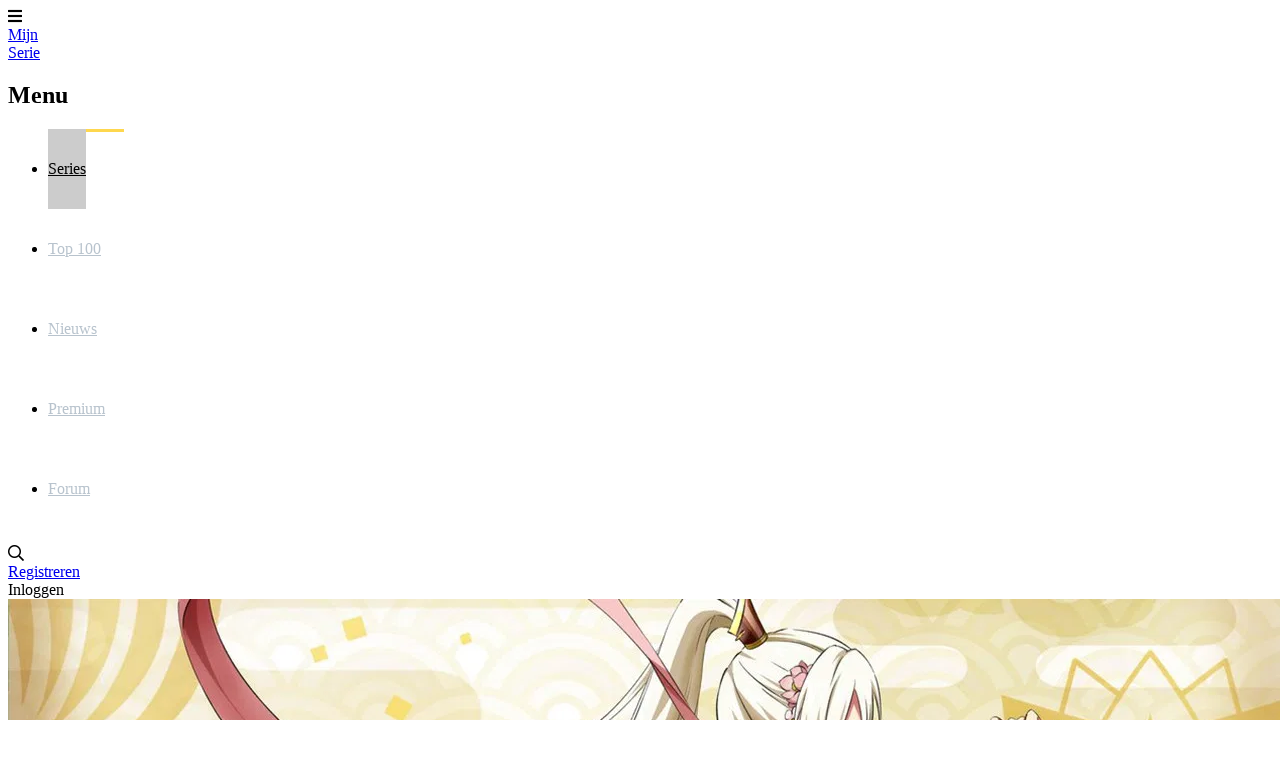

--- FILE ---
content_type: text/html; charset=utf-8
request_url: https://www.mijnserie.nl/namu-amida-butsu-rendai-utena
body_size: 10534
content:
<!DOCTYPE html>
<html lang="nl"><head><meta charset="utf-8"><title>Namu Amida Butsu!: Rendai Utena - MijnSerie.nl</title><base href="https://www.mijnserie.nl"><meta name="viewport" content="width=device-width, initial-scale=1"><meta name="csrf-token" content="z1vj9IRqa6aZE4wF40SRzAgzuKn31OdMFiYljVUJ"><meta name="app-name" content="MijnSerie.nl"><meta name="title" content="Namu Amida Butsu!: Rendai Utena - MijnSerie.nl"><meta name="google-site-verification" content="mT3AdzXrAWjXFSjs3TWXIMLUB_l2KYFXMnz2TyHV6R0"><meta name="apple-itunes-app" content="app-id=458973180"><meta name="google-play-app" content="app-id=com.phonegap.mijnserie"><meta name="app-name" content="MijnSerie"><meta name="description" content="25 min | Tokyo MX | 2019 - 2019"><meta name="thumbnail" content="https://image.tmdb.org/t/p/w1280/8HP4oDZqwzCuaSQajo5Ho9GwL4j.jpg"><meta property="og:type" content="video.tv_show"><meta property="og:url" content="https://www.mijnserie.nl/namu-amida-butsu-rendai-utena/"><meta property="og:title" content="Namu Amida Butsu!: Rendai Utena &#11088; 0 | Anime"><meta property="og:description" content="25 min | Tokyo MX | 2019 - 2019"><meta property="og:image" content="https://image.tmdb.org/t/p/w1280/8HP4oDZqwzCuaSQajo5Ho9GwL4j.jpg"><meta property="og:image:width" content="1280"><meta property="og:image:height" content="720"><link rel="apple-touch-icon" type="image/png" sizes="180x180" href="https://cdn.myseries.tv/img/ms/mijnserie_180.png"><link href="https://cdn.myseries.tv/img/ms/favicon.png" rel="icon" sizes="32x32" type="image/png"><link href="https://cdn.myseries.tv/img/ms/favicon16x16.png" rel="icon" sizes="16x16" type="image/png"><link href="https://cdn.myseries.tv/img/ms/favicon.ico" rel="shortcut icon"><link rel="canonical" href="https://www.mijnserie.nl/namu-amida-butsu-rendai-utena/"><meta content="MijnSerie.nl" name="apple-mobile-web-app-title"><link rel="preconnect" href="https://fonts.googleapis.com"><link rel="preconnect" href="https://fonts.gstatic.com" crossorigin><link href="https://fonts.googleapis.com/css2?family=Roboto:wght@300;400;500;700&amp;display=swap" rel="stylesheet" defer><link rel="preload" as="style" href="https://www.mijnserie.nl/build-web/assets/app-BQxMlIGr.css"><link rel="stylesheet" href="https://www.mijnserie.nl/build-web/assets/app-BQxMlIGr.css"><link rel="modulepreload" as="script" href="https://www.mijnserie.nl/build-web/assets/start-D310xlZC.js"><script type="module" src="https://www.mijnserie.nl/build-web/assets/start-D310xlZC.js"></script></head><body class="bg-gray-lighter dark:bg-blue-darker "><div class="pt-20 flex flex-col min-h-screen"><header class="fixed top-0 left-0 right-0 bg-blue h-20 flex text-[0px] text-white z-2147483645 w-full shadow-xl" x-data="{ open: false }" x-on:click.away="open = false; document.body.classList.remove('leftMenu');" x-bind:class="open ? 'left-64 lg:left-0' : ''"><div class="lg:hidden text-[32px] text-white text-center leading-[80px] px-5 cursor-pointer hover:bg-black/5" x-on:click="open = ! open; if(open) { document.body.classList.add('leftMenu'); } else { document.body.classList.remove('leftMenu'); }" x-bind:class="open ? 'bg-black/10' : ''"><i class="fas fa-bars"></i></div><a href="/" class="text-white text-[26px] font-bold h-20 py-2.5 px-3 sm:px-[30px] leading-[30px] text-center lg:ml-5 hover:bg-black/5 "> Mijn<br><span class="text-blue-lighter">Serie</span></a><nav class="lg:inline-block lg:relative lg:w-auto lg:bottom-auto lg:h-auto fixed left-0 top-0 bottom-0 bg-blue h-screen w-64" x-cloak x-bind:class="!open ? 'hidden' : ''"><h2 class="lg:hidden text-lg text-white leading-[80px] px-[30px] border-b border-black/20 font-bold" x-bind:class="!open ? 'hidden' : ''"> Menu</h2><ul><li class="lg:inline-block block"><a href="/series/" class="headerMenuItem active"> Series</a></li><li class="lg:inline-block block"><a href="/toplijst/" class="headerMenuItem "> Top 100</a></li><li class="lg:inline-block block"><a href="/nieuws/" class="headerMenuItem "> Nieuws</a></li><li class="lg:inline-block block"><a href="/premium/" class="headerMenuItem "> Premium</a></li><li class="lg:inline-block block"><a href="/forum/" class="headerMenuItem "> Forum</a></li></ul></nav><div class="absolute right-3 xs:right-5 text-right" x-data="autocomplete(0)" x-on:open-login-popup.window="openPopup = true;$nextTick(() =&gt; { setTimeout(() =&gt; { document.getElementById('email').focus(); }, 30); });" :class="openSearch ? 'left-4 sm:left-auto' : ''"><div class="inline-block text-xl align-top relative my-5 ml-2.5 rounded-sm text-left" :class="openSearch ? 'bg-white absolute! left-0 right-0 xs:left-auto xs:right-auto xs:relative! w-auto xs:w-56 sm:w-72 md:w-96 z-10' : ''"><input x-show="openSearch" type="search" name="q" class="w-[calc(100%-30px)] p-2 text-black border-0 focus:border-transparent ring-0 focus:ring-0" :class="openListBox ? 'rounded-t' : 'rounded-sm'" placeholder="Zoek in series / acteurs / gebruikers" x-cloak x-transition:enter="transition ease-out duration-500" x-transition:enter-start="opacity-0" x-transition:enter-end="opacity-100" x-transition:leave="transition ease-in duration-50" x-transition:leave-start="opacity-100" x-transition:leave-end="opacity-0 " x-model.debounce.250ms="autocomplete" x-on:keydown.escape="openListBox = false;focusedOptionIndex = null;" x-on:keydown.enter.stop.prevent="selectOption()" x-on:keydown.arrow-up.prevent="focusPreviousOption()" x-on:keydown.arrow-down.prevent="focusNextOption()" x-on:click.outside="openSearch = false;openListBox = false;focusedOptionIndex = null;" x-ref="searchInput" aria-label="Search"><i class="far fa-search cursor-pointer absolute right-1.5 xs:right-2.5 top-2.5" :class="openSearch ? 'text-black' : 'text-gray hover:text-white'" x-on:click="openSearch = !openSearch; $nextTick(() =&gt; { $refs.searchInput.focus() })"></i><div x-show="openListBox" x-transition:leave="transition ease-in duration-100" x-transition:leave-start="opacity-100" x-transition:leave-end="opacity-0" x-cloak class="absolute z-10 w-full bg-white rounded-b-md shadow-2xl border border-blue-dark overflow-hidden" x-on:mouseleave="focusedOptionIndex = null"><ul x-ref="listbox" role="listbox" :aria-activedescendant="focusedOptionIndex ? 'Option' + focusedOptionIndex : null" tabindex="-1" class="overflow-auto text-base leading-6 shadow-2xs max-h-[90vh] focus:outline-hidden sm:text-sm sm:leading-5"><template x-for="(item, index) in listBoxResults" :key="index"><li :id="'Option' + index" x-on:click="selectOption()" x-on:keydown.enter.stop.prevent="selectOption()" x-on:keydown.arrow-up.prevent="focusPreviousOption()" x-on:keydown.arrow-down.prevent="focusNextOption()" x-on:mouseenter="focusedOptionIndex = index" role="option" class="border-b border-gray-medium"><div x-show="checkCategory(item.category)" class="bg-blue-dark dark:bg-blue-darker text-left font-bold py-1 text-sm text-white capitalize pl-3"><span x-text="item.category"></span></div><div :class="{ 'text-white bg-blue dark:bg-blue-dark': index === focusedOptionIndex, 'text-gray-900 dark:bg-blue dark:text-gray-light': index !== focusedOptionIndex }" class="relative py-2 pl-3 text-gray-900 cursor-default select-none flex truncate items-center"><img :src="`${item.image}`" :alt="`${item.value}`" loading="lazy" class="inline-block w-8 h-12"><div class="pl-2 truncate"><div x-text="item.value" class="font-bold text-sm truncate"></div><div x-text="item.subtitle" class="text-xs truncate opacity-80"></div></div></div></li></template><template x-if="listBoxResults.length === 0 &amp;&amp; !searchError"><li class="py-2 pl-3 text-gray-900 cursor-default">Geen resultaten gevonden</li></template><template x-if="searchError"><li class="py-2 pl-3 text-gray-900 bg-red-100 cursor-default">Vernieuw de pagina en probeer het nog eens.</li></template></ul></div></div><div class="text-gray hover:text-white hover:bg-black/5 text-base leading-[80px] hidden sm:inline-block px-2.5"><a href="/registreer/" title="Registreren"> Registreren</a></div><div class="text-gray hover:text-white hover:bg-black/5 text-base leading-[80px] inline-block px-2.5 cursor-pointer select-none" x-on:click="openPopup = !openPopup; $nextTick(() =&gt; { setTimeout(() =&gt; { document.getElementById('email').focus(); }, 30); });"> Inloggen</div><div class="fixed top-[80px] right-2.5 w-72 z-10 text-base text-black dark:text-gray-medium bg-white dark:bg-blue dark:border dark:border-white transition-opacity duration-300 shadow-2xl rounded-b" x-cloak x-show="openPopup" x-transition:leave="transition ease-in duration-100" x-transition:leave-start="opacity-100" x-transition:leave-end="opacity-0" x-on:click.outside="openPopup = false;"><div class="h-0 w-0 border-x-8 border-x-transparent border-b-[10px] border-b-white absolute top-[-10px] right-[30px]"></div><div class="p-5"><h3 class="text-center mb-3 text-lg">Inloggen</h3><form x-data="loginForm()" x-on:submit.prevent="submitForm"><input type="hidden" name="_token" value="z1vj9IRqa6aZE4wF40SRzAgzuKn31OdMFiYljVUJ" autocomplete="off"><div x-show="showError" class="mb-3 bg-red-100 rounded-sm p-4 text-sm dark:bg-red-900 text-center">E-mailadres / gebruikersnaam en / of wachtwoord zijn niet correct.</div><div class="flex flex-col mb-1.5"><input type="text" name="email" id="email" autocomplete="email" x-model="email" class="border border-black/20 dark:text-gray-darker rounded-md px-1.5" placeholder="E-mailadres / gebruikersnaam" aria-label="E-mailadres / gebruikersnaam"></div><div class="flex flex-col mb-2"><input type="password" name="password" autocomplete="current-password" id="password" x-model="password" class="border dark:text-gray-darker border-black/20 rounded-md px-1.5" placeholder="Wachtwoord" aria-label="Wachtwoord"></div><div class="flex flex-col"><button type="submit" class="success btn" x-bind:disabled="disableBtn">Inloggen</button></div></form><div class="block sm:hidden text-center mb-4 pt-2 border-t"><a href="/registreer/" title="Registreren"> Registreren</a></div></div></div></div></header><div class="grow flex flex-col" itemscope itemtype="https://schema.org/TVSeries"><meta itemprop="url" content="https://www.mijnserie.nl/namu-amida-butsu-rendai-utena"><div class="relative" x-data="{ showImage: false, blur: true, imageUrl: '' }" x-init="$nextTick(() =&gt; { setTimeout(() =&gt; { imageUrl = 'https://image.tmdb.org/t/p/original/8HP4oDZqwzCuaSQajo5Ho9GwL4j.jpg'; showImage = true; }, 200); setTimeout(() =&gt; { blur = false; }, 350) })"><div class="w-full absolute top-0 -z-10 bg-black h-[400px] md:h-[550px] lg:h-[850px] object-cover"></div><template x-if="showImage"><img :src="imageUrl" alt="fanart Namu Amida Butsu!: Rendai Utena" class="w-full absolute top-0 -z-10 object-cover h-[400px] md:h-[550px] lg:h-[850px] transition-all duration-700 blur-lg" :class="{ 'blur-none!': !blur }"></template><div class="absolute top-0 bottom-0 w-full bg-black -z-10 h-[350px] md:h-[550px] lg:h-[850px] transition-all duration-500" :class="{ 'bg-black/50!': !blur }"></div><div class="container mx-auto max-w-[1150px] px-5 h-[300px] md:h-[425px] lg:h-[750px] text-white flex items-center"><div><h1 itemprop="name" class="text-shadow shadow-black/80 text-4xl sm:text-5xl md:text-6xl lg:text-7xl lg:leading-[76px] font-medium text-white pb-6"><a href="/namu-amida-butsu-rendai-utena/">Namu Amida Butsu!: Rendai Utena</a></h1><div class="flex text-sm xs:text-base sm:text-lg md:text-xl text-white mb-6 lg:mb-10"><div class="pr-2 mr-2 md:pr-5 md:mr-5 border-r border-white/60"><span class="font-medium">0</span><span class="opacity-75">/ 10</span></div><div class="pr-2 mr-2 md:pr-5 md:mr-5 xs:border-r border-white/60 opacity-75"> 25 min</div><div class="opacity-75 hidden xs:inline-block"><span>Anime</span></div></div><div class="flex text-base sm:text-xl md:text-2xl gap-4 md:gap-8 items-stretch z-50"><a href="/registreer/?rel=namu-amida-butsu-rendai-utena" class="btn success px-2 md:px-4"><i class="fas fa-plus mr-2"></i>Volg deze serie</a></div></div></div><div class="container mx-auto px-5 py-10 sm:py-16 xl:py-24 max-w-[1150px] shadow-2xl bg-white dark:bg-blue-dark p-0! lg:rounded-xl lg:-mt-28 grow"><div class="border-b border-b-gray-medium dark:border-none bg-gray-light dark:bg-blue-darker lg:rounded-t-xl overflow-x-scroll lg:no-scrollbar" id="serieSubMenuContainer" x-init="$nextTick(() =&gt; { const x = document.querySelector('#serieSubMenu').querySelector('.active').getBoundingClientRect().x; document.querySelector('#serieSubMenuContainer').scrollLeft = x - 50; });"><nav id="serieSubMenu"><ul class="flex items-center px-5 whitespace-nowrap"><li class="subMenuItem"><a class="active" href="/namu-amida-butsu-rendai-utena/" title="Overzicht van Namu Amida Butsu!: Rendai Utena"> Overzicht</a></li><li class="subMenuItem"><a class="" href="/namu-amida-butsu-rendai-utena/acteurs/" title="Acteurs van Namu Amida Butsu!: Rendai Utena"> Acteurs</a></li><li class="subMenuItem"><a class="" href="/namu-amida-butsu-rendai-utena/afleveringen/" title="Afleveringen van Namu Amida Butsu!: Rendai Utena"> Afleveringen</a></li><li class="subMenuItem"><a class="" href="/namu-amida-butsu-rendai-utena/nieuws/" title="Nieuws over Namu Amida Butsu!: Rendai Utena"> Nieuws</a></li><li class="subMenuItem"><a class="" href="/namu-amida-butsu-rendai-utena/recensies/" title="Recensies van Namu Amida Butsu!: Rendai Utena"> Recensies</a></li><li class="subMenuItem"><a class="" href="/namu-amida-butsu-rendai-utena/reacties/" title="Reacties van Namu Amida Butsu!: Rendai Utena"> Reacties</a></li><li class="subMenuItem"><a class="" href="/namu-amida-butsu-rendai-utena/videos/" title="Videos van Namu Amida Butsu!: Rendai Utena"> Videos</a></li><li class="subMenuItem"><a class="" href="/namu-amida-butsu-rendai-utena/statistieken/" title="Statistieken van Namu Amida Butsu!: Rendai Utena"> Statistieken</a></li><li class="subMenuItem"><a class="" href="/namu-amida-butsu-rendai-utena/suggesties/" title="Suggesties voor Namu Amida Butsu!: Rendai Utena"> Suggesties</a></li></ul></nav></div><div class="p-5 lg:p-10"><div class="grid grid-cols-12 items-baseline pb-5" x-data="{figure: '0', votes: '0'}" x-on:update-serie-scores.window="votes = $event.detail.votes; figure = $event.detail.score;"><div class="col-span-6 md:col-span-4 lg:col-span-3"><div class="flex items-center"><i class="fas fa-star text-4xl text-yellow mr-2"></i><div><span class="text-4xl xsm:text-6xl">0</span> / 10</div></div><div class=""><a href="/namu-amida-butsu-rendai-utena/statistieken/" class="text-base hover:underline" x-text="Intl.NumberFormat().format(votes) + ' stemmen'"></a></div></div><div class="col-span-6 md:col-span-8 lg:col-span-6" x-data><div class="flex text-base xs:text-lg xsm:text-xl flex-col md:flex-row text-right md:text-left md:pb-2"><div class="flex justify-end" x-on:click="document.getElementById('seriesOverviewSeasons').scrollIntoView({ behavior: 'smooth', block: 'start'})"><strong itemprop="numberOfSeasons">1</strong><span class="pl-2 w-24 xs:w-28 xsm:w-32 text-left md:w-auto inline-block">seizoenen</span></div><span class="px-4 hidden md:inline-block">/</span><div class="flex justify-end" x-on:click="document.getElementById('seriesOverviewSeasons').scrollIntoView({ behavior: 'smooth', block: 'start'})"><strong itemprop="numberOfEpisodes">12</strong><span class="pl-2 w-24 xs:w-28 xsm:w-32 text-left md:w-auto inline-block">afleveringen</span></div><span class="px-4 hidden md:inline-block">/</span><strong class="hidden md:inline-block">2019 - 2019</strong></div><div class="hidden md:block">Netwerk: <a class="font-bold hover:underline" href="/series/filters?c=9&amp;ch=240"> Tokyo MX</a></div></div><div class="col-span-3 text-right hidden lg:block text-xl">De serie is be&euml;indigd</div></div><div class="flex justify-center sponsors-billboard mb-6 lg:mb-10 showTextWhenEmpty" id="spon-697097ad38a02"></div><div id="ad-697097ad38a02" class="ad-banner advertisement advertentie sponsors justify-center flex"></div><span x-data="advertising('697097ad38a02', 'H&eacute;, Reklameheld!', &quot;We zien dat je een adblocker gebruikt. Dat vinden we een jammer, want zonder die advertenties voelt MijnSerie zich als een superheld zonder cape!&lt;br \/&gt;&lt;br \/&gt;Wil je ons helpen onze krachten terug te krijgen? Zet je adblocker uit voor onze site of &lt;a href='\/premium\/'&gt;neem Premium&lt;\/a&gt;!&quot;, '')"></span><div class="mb-6 lg:mb-10 mt-6 lg:mt-10"><div class="flex justify-between gap-5 lg:gap-10 items-start mt-5 dark:text-white"><div class="grow group"><h2 class="mb-4">Beschrijving</h2><div class="flex items-center mb-3 pb-2 border-b border-gray-light dark:border-blue-darker justify-between gap-2" x-data="streamingServices('namu-amida-butsu-rendai-utena', 'tmdb', '87474' )"><div class="w-[75px] shrink-0"><div class="text-base">Te zien op</div><a target="_blank" data-original="https://www.justwatch.com/nl" href="https://www.justwatch.com/nl" rel="noreferrer external" class="text-xs"><span class="opacity-95 text-xs leading-2">Powered by</span><br><span class="text-yellow-just-watch inline-block bg-black rounded-xl px-1 leading-5">JustWatch</span></a></div><div class="grow-1"><div x-show="loading" class="text-sm">Loading...</div><div x-show="!loading &amp;&amp; !showError" x-html="streamingServicesHTML"></div><div x-show="!loading &amp;&amp; showError" class="text-sm">Geen streamingdiensten gevonden.</div></div></div><div class="flex mb-3 pb-3 border-b border-gray-light dark:border-blue-darker justify-between"><meta itemprop="timeRequired" content="PT25M"><div class="flex items-center"><div class="text-sm mr-2">Looptijd:</div> 25 min</div><div><span itemprop="startDate">2019</span> - <span itemprop="endDate">2019</span></div></div><div class="flex items-center mb-3 pb-3 border-b border-gray-light dark:border-blue-darker"><div class="text-sm mr-2">Genres:</div><a href="/series/filters/?g=173" class="hover:underline"><span itemprop="genre">Anime</span></a></div><div class="flex items-center mb-3 pb-3 border-b border-gray-light dark:border-blue-darker" itemprop="creator" itemscope="" itemtype="https://schema.org/Organization"><div class="text-sm mr-2">Netwerk:</div><a class="font-bold hover:underline" href="/series/filters/?c=9&amp;ch=240" itemprop="url"><span itemprop="name">Tokyo MX</span></a></div><div class="mb-3" itemprop="description">Namu Amida Butsu!: Rendai Utena is een Japanse animeserie van de zender Tokyo MX. De serie ging in premi&egrave;re op 8 april 2019.<br><br>De pijn waaraan iedereen niet kan ontsnappen tijdens het leven: de levenden, ouderen, zieken en de dood. De manier om het te redden is via boeddhistische verlichting. Aan het einde van een oorlog werd een prins die de boeddhistische verlichting verkreeg de Shaka Nyorai en redde de wereld. Sindsdien is er een lange tijd verstreken, momenteel is het de laatste decadentie. Mara, de zorg die ooit Shaka's verlichting probeerde te vernietigen, heeft een contract gesloten met de duivel om wraak te nemen op Shaka. Hij begint mensen met zorgen te beheersen. Ondertussen hebben een team rond Shaka, genaamd de Dertien Boeddha's, en de twee welwillende godheden die de dharma beschermen, Taishakuten en Bonten, opgestaan om tegen Mara te vechten om mensen tegen zorgen te beschermen. Een strijd tussen Mara en de boeddhistische goden waarbij mensen betrokken zijn begint nu!</div><div class="flex justify-between"><a href="https://partnerprogramma.bol.com/click/click?p=1&amp;t=url&amp;s=699&amp;name=seriePage&amp;url=https://www.bol.com/nl/s/?searchtext=Namu+Amida+Butsu!:+Rendai+Utena" class="btn success" target="_blank" rel="noreferrer nofollow"> Koop bij Bol</a></div></div><div class="shrink-0 hidden md:inline-block md:w-[410px]" x-data="{showLargePoster: false}"><img loading="lazy" src="https://image.tmdb.org/t/p/w1280/zoCLMTA1t1dMXbC26RLfvEp24If.jpg" alt="Poster Namu Amida Butsu!: Rendai Utena" class="rounded-xl cursor-pointer" x-on:click="showLargePoster = true" itemprop="image"><template x-if="showLargePoster"><div class="fixed inset-0 bg-black bg-opacity-90 flex items-center justify-center z-50" x-on:click="showLargePoster = false" x-on:keydown.escape.window="showLargePoster = false"><div class="absolute top-28 right-10 p-5" x-on:click="showLargePoster = false;"><i class="fas fa-times text-white text-5xl cursor-pointer"></i></div><img src="https://image.tmdb.org/t/p/w1280/zoCLMTA1t1dMXbC26RLfvEp24If.jpg" alt="Poster Namu Amida Butsu!: Rendai Utena" class="rounded-xl max-w-5xl max-h-full aspect-2/3" loading="lazy"></div></template></div></div></div><div class="flex justify-center sponsors-billboard mb-6 lg:mb-10" id="spon-697097ad38d79"></div><div class="mb-6 lg:mb-10"><div class=""><h2 class="mb-4"><a href="/namu-amida-butsu-rendai-utena/acteurs/" class="hover:underline"> Acteurs</a></h2><div class="overflow-x-scroll lg:overflow-x-hidden pb-4 lg:pb-8"><div class="flex lg:grid gap-5 lg:gap-10 lg:grid-cols-5"><div class="w-[150px] md:w-[180px] lg:w-auto shrink-0 "><div itemprop="actor" itemscope itemtype="https://schema.org/Person" class="group" x-data="{characterId: 336760, votes: 0 }" x-on:update-vote-character.window="if($event.detail.oldId === characterId) {votes--;}if($event.detail.newId === characterId) {votes++;}"><a href="/acteur/61039-tetsuya-kakihara/" title="Tetsuya Kakihara" class="w-full" itemprop="url"><div class="relative rounded-xl overflow-hidden mb-2"><figure><img src="https://cdn.myseries.tv/img/person/man_8.jpg" alt="Tetsuya Kakihara" onerror="this.src='https://cdn.myseries.tv/img/_character/normal/_john-doe.gif'" class="w-full ease-in duration-300 group-hover:scale-105 aspect-2/3" loading="lazy"></figure><div class="absolute bottom-0 left-0 right-0 w-full z-10 backdrop-blur-xl bg-black/40 text-white text-center py-2.5"><div class="text-xs mt-0.5" x-text="new Intl.NumberFormat().format(votes) + ' stemmen'"></div></div></div><div class="text-center font-bold dark:text-white text-blue truncate group-hover:underline">&#22823;&#26085;&#22914;&#26469;</div><div class="text-center text-sm opacity-90 truncate" itemprop="name">Tetsuya Kakihara</div></a></div></div><div class="w-[150px] md:w-[180px] lg:w-auto shrink-0 "><div itemprop="actor" itemscope itemtype="https://schema.org/Person" class="group" x-data="{characterId: 336761, votes: 0 }" x-on:update-vote-character.window="if($event.detail.oldId === characterId) {votes--;}if($event.detail.newId === characterId) {votes++;}"><a href="/acteur/64285-shoutarou-morikubo/" title="Shoutarou Morikubo" class="w-full" itemprop="url"><div class="relative rounded-xl overflow-hidden mb-2"><figure><img src="https://cdn.myseries.tv/img/person/man_1.jpg" alt="Shoutarou Morikubo" onerror="this.src='https://cdn.myseries.tv/img/_character/normal/_john-doe.gif'" class="w-full ease-in duration-300 group-hover:scale-105 aspect-2/3" loading="lazy"></figure><div class="absolute bottom-0 left-0 right-0 w-full z-10 backdrop-blur-xl bg-black/40 text-white text-center py-2.5"><div class="text-xs mt-0.5" x-text="new Intl.NumberFormat().format(votes) + ' stemmen'"></div></div></div><div class="text-center font-bold dark:text-white text-blue truncate group-hover:underline">&#37320;&#36838;&#22914;&#26469;</div><div class="text-center text-sm opacity-90 truncate" itemprop="name">Shoutarou Morikubo</div></a></div></div><div class="w-[150px] md:w-[180px] lg:w-auto shrink-0 "><div itemprop="actor" itemscope itemtype="https://schema.org/Person" class="group" x-data="{characterId: 1050524, votes: 0 }" x-on:update-vote-character.window="if($event.detail.oldId === characterId) {votes--;}if($event.detail.newId === characterId) {votes++;}"><a href="/acteur/82667-daisuke-hirakawa/" title="Daisuke Hirakawa" class="w-full" itemprop="url"><div class="relative rounded-xl overflow-hidden mb-2"><figure><img src="https://cdn.myseries.tv/img/person/man_1.jpg" alt="Daisuke Hirakawa" onerror="this.src='https://cdn.myseries.tv/img/_character/normal/_john-doe.gif'" class="w-full ease-in duration-300 group-hover:scale-105 aspect-2/3" loading="lazy"></figure><div class="absolute bottom-0 left-0 right-0 w-full z-10 backdrop-blur-xl bg-black/40 text-white text-center py-2.5"><div class="text-xs mt-0.5" x-text="new Intl.NumberFormat().format(votes) + ' stemmen'"></div></div></div><div class="text-center font-bold dark:text-white text-blue truncate group-hover:underline">&#38463;&#24357;&#38464;&#22914;&#26469;</div><div class="text-center text-sm opacity-90 truncate" itemprop="name">Daisuke Hirakawa</div></a></div></div><div class="w-[150px] md:w-[180px] lg:w-auto shrink-0 "><div itemprop="actor" itemscope itemtype="https://schema.org/Person" class="group" x-data="{characterId: 1050525, votes: 0 }" x-on:update-vote-character.window="if($event.detail.oldId === characterId) {votes--;}if($event.detail.newId === characterId) {votes++;}"><a href="/acteur/110936-yoshitsugu-matsuoka/" title="Yoshitsugu Matsuoka" class="w-full" itemprop="url"><div class="relative rounded-xl overflow-hidden mb-2"><figure><img src="https://cdn.myseries.tv/img/person/man_5.jpg" alt="Yoshitsugu Matsuoka" onerror="this.src='https://cdn.myseries.tv/img/_character/normal/_john-doe.gif'" class="w-full ease-in duration-300 group-hover:scale-105 aspect-2/3" loading="lazy"></figure><div class="absolute bottom-0 left-0 right-0 w-full z-10 backdrop-blur-xl bg-black/40 text-white text-center py-2.5"><div class="text-xs mt-0.5" x-text="new Intl.NumberFormat().format(votes) + ' stemmen'"></div></div></div><div class="text-center font-bold dark:text-white text-blue truncate group-hover:underline">&#34220;&#24107;&#22914;&#26469;</div><div class="text-center text-sm opacity-90 truncate" itemprop="name">Yoshitsugu Matsuoka</div></a></div></div><div class="w-[150px] md:w-[180px] lg:w-auto shrink-0 "><div itemprop="actor" itemscope itemtype="https://schema.org/Person" class="group" x-data="{characterId: 336759, votes: 0 }" x-on:update-vote-character.window="if($event.detail.oldId === characterId) {votes--;}if($event.detail.newId === characterId) {votes++;}"><a href="/acteur/130641-tomoaki-maeno/" title="Tomoaki Maeno" class="w-full" itemprop="url"><div class="relative rounded-xl overflow-hidden mb-2"><figure><img src="https://cdn.myseries.tv/img/person/man_4.jpg" alt="Tomoaki Maeno" onerror="this.src='https://cdn.myseries.tv/img/_character/normal/_john-doe.gif'" class="w-full ease-in duration-300 group-hover:scale-105 aspect-2/3" loading="lazy"></figure><div class="absolute bottom-0 left-0 right-0 w-full z-10 backdrop-blur-xl bg-black/40 text-white text-center py-2.5"><div class="text-xs mt-0.5" x-text="new Intl.NumberFormat().format(votes) + ' stemmen'"></div></div></div><div class="text-center font-bold dark:text-white text-blue truncate group-hover:underline">&#26805;&#22825;</div><div class="text-center text-sm opacity-90 truncate" itemprop="name">Tomoaki Maeno</div></a></div></div><div class="w-[150px] md:w-[180px] lg:w-auto shrink-0 lg:hidden "><div itemprop="actor" itemscope itemtype="https://schema.org/Person" class="group" x-data="{characterId: 1050534, votes: 0 }" x-on:update-vote-character.window="if($event.detail.oldId === characterId) {votes--;}if($event.detail.newId === characterId) {votes++;}"><a href="/acteur/130642-daiki-yamashita/" title="Daiki Yamashita" class="w-full" itemprop="url"><div class="relative rounded-xl overflow-hidden mb-2"><figure><img src="https://cdn.myseries.tv/img/person/man_1.jpg" alt="Daiki Yamashita" onerror="this.src='https://cdn.myseries.tv/img/_character/normal/_john-doe.gif'" class="w-full ease-in duration-300 group-hover:scale-105 aspect-2/3" loading="lazy"></figure><div class="absolute bottom-0 left-0 right-0 w-full z-10 backdrop-blur-xl bg-black/40 text-white text-center py-2.5"><div class="text-xs mt-0.5" x-text="new Intl.NumberFormat().format(votes) + ' stemmen'"></div></div></div><div class="text-center font-bold dark:text-white text-blue truncate group-hover:underline">&#36838;&#27004;&#32645;&#22825;</div><div class="text-center text-sm opacity-90 truncate" itemprop="name">Daiki Yamashita</div></a></div></div><div class="w-[150px] md:w-[180px] lg:w-auto shrink-0 lg:hidden "><div itemprop="actor" itemscope itemtype="https://schema.org/Person" class="group" x-data="{characterId: 336758, votes: 0 }" x-on:update-vote-character.window="if($event.detail.oldId === characterId) {votes--;}if($event.detail.newId === characterId) {votes++;}"><a href="/acteur/130701-tatsuhisa-suzuki/" title="Tatsuhisa Suzuki" class="w-full" itemprop="url"><div class="relative rounded-xl overflow-hidden mb-2"><figure><img src="https://cdn.myseries.tv/img/person/man_1.jpg" alt="Tatsuhisa Suzuki" onerror="this.src='https://cdn.myseries.tv/img/_character/normal/_john-doe.gif'" class="w-full ease-in duration-300 group-hover:scale-105 aspect-2/3" loading="lazy"></figure><div class="absolute bottom-0 left-0 right-0 w-full z-10 backdrop-blur-xl bg-black/40 text-white text-center py-2.5"><div class="text-xs mt-0.5" x-text="new Intl.NumberFormat().format(votes) + ' stemmen'"></div></div></div><div class="text-center font-bold dark:text-white text-blue truncate group-hover:underline">&#38463;&#20462;&#32645;&#29579;</div><div class="text-center text-sm opacity-90 truncate" itemprop="name">Tatsuhisa Suzuki</div></a></div></div><div class="w-[150px] md:w-[180px] lg:w-auto shrink-0 lg:hidden "><div itemprop="actor" itemscope itemtype="https://schema.org/Person" class="group" x-data="{characterId: 1050529, votes: 0 }" x-on:update-vote-character.window="if($event.detail.oldId === characterId) {votes--;}if($event.detail.newId === characterId) {votes++;}"><a href="/acteur/153748-ayumu-murase/" title="Ayumu Murase" class="w-full" itemprop="url"><div class="relative rounded-xl overflow-hidden mb-2"><figure><img src="https://cdn.myseries.tv/img/person/man_8.jpg" alt="Ayumu Murase" onerror="this.src='https://cdn.myseries.tv/img/_character/normal/_john-doe.gif'" class="w-full ease-in duration-300 group-hover:scale-105 aspect-2/3" loading="lazy"></figure><div class="absolute bottom-0 left-0 right-0 w-full z-10 backdrop-blur-xl bg-black/40 text-white text-center py-2.5"><div class="text-xs mt-0.5" x-text="new Intl.NumberFormat().format(votes) + ' stemmen'"></div></div></div><div class="text-center font-bold dark:text-white text-blue truncate group-hover:underline">&#24357;&#21202;&#33769;&#34217;</div><div class="text-center text-sm opacity-90 truncate" itemprop="name">Ayumu Murase</div></a></div></div><div class="w-[150px] md:w-[180px] lg:w-auto shrink-0 lg:hidden "><div itemprop="actor" itemscope itemtype="https://schema.org/Person" class="group" x-data="{characterId: 1050533, votes: 0 }" x-on:update-vote-character.window="if($event.detail.oldId === characterId) {votes--;}if($event.detail.newId === characterId) {votes++;}"><a href="/acteur/156489-kengo-kawanishi/" title="Kengo Kawanishi" class="w-full" itemprop="url"><div class="relative rounded-xl overflow-hidden mb-2"><figure><img src="https://cdn.myseries.tv/img/person/man_5.jpg" alt="Kengo Kawanishi" onerror="this.src='https://cdn.myseries.tv/img/_character/normal/_john-doe.gif'" class="w-full ease-in duration-300 group-hover:scale-105 aspect-2/3" loading="lazy"></figure><div class="absolute bottom-0 left-0 right-0 w-full z-10 backdrop-blur-xl bg-black/40 text-white text-center py-2.5"><div class="text-xs mt-0.5" x-text="new Intl.NumberFormat().format(votes) + ' stemmen'"></div></div></div><div class="text-center font-bold dark:text-white text-blue truncate group-hover:underline">&#19981;&#21205;&#26126;&#29579;</div><div class="text-center text-sm opacity-90 truncate" itemprop="name">Kengo Kawanishi</div></a></div></div><div class="w-[150px] md:w-[180px] lg:w-auto shrink-0 lg:hidden "><div itemprop="actor" itemscope itemtype="https://schema.org/Person" class="group" x-data="{characterId: 1050526, votes: 0 }" x-on:update-vote-character.window="if($event.detail.oldId === characterId) {votes--;}if($event.detail.newId === characterId) {votes++;}"><a href="/acteur/156528-ryuuichi-kijima/" title="Ryuuichi Kijima" class="w-full" itemprop="url"><div class="relative rounded-xl overflow-hidden mb-2"><figure><img src="https://cdn.myseries.tv/img/person/man_2.jpg" alt="Ryuuichi Kijima" onerror="this.src='https://cdn.myseries.tv/img/_character/normal/_john-doe.gif'" class="w-full ease-in duration-300 group-hover:scale-105 aspect-2/3" loading="lazy"></figure><div class="absolute bottom-0 left-0 right-0 w-full z-10 backdrop-blur-xl bg-black/40 text-white text-center py-2.5"><div class="text-xs mt-0.5" x-text="new Intl.NumberFormat().format(votes) + ' stemmen'"></div></div></div><div class="text-center font-bold dark:text-white text-blue truncate group-hover:underline">&#25991;&#27530;&#33769;&#34217;</div><div class="text-center text-sm opacity-90 truncate" itemprop="name">Ryuuichi Kijima</div></a></div></div></div></div><div class="mb-4"><div class="relative h-9 before:h-0.5 before:absolute before:left-0 before:right-0 before:top-1/2 before:bg-gray-light dark:before:bg-blue-darker"><a href="/namu-amida-butsu-rendai-utena/acteurs" title="Meer acteurs" class="absolute right-0 bg-white dark:bg-blue-darker z-10 border border-gray-medium dark:border-blue-dark h-9 leading-9 rounded-md px-4 hover:border-gray hover:shadow-sm"> Meer acteurs</a></div></div></div></div><div class="mb-6 lg:mb-10 flex justify-between gap-5 lg:gap-10 flex-col md:flex-row"><div class="w-full scroll-mt-24" id="seriesOverviewSeasons"><h2 class="mb-4"><a href="/namu-amida-butsu-rendai-utena/afleveringen/" class="hover:underline"> Seizoenen</a></h2><div class="mb-4 lg:mb-8"><div class="flex justify-between items-center group py-3 w-full relative"><div class="shrink-0 mr-3 text-3xl text-blue dark:text-white"><i class="far fa-circle"></i></div><div class="grow text-lg group-hover:underline">Seizoen 1</div><div class="shrink-0 text-lg">0 / 12</div><a class="absolute top-0 left-0 right-0 bottom-0" href="/namu-amida-butsu-rendai-utena/afleveringen/seizoen_1/" aria-label="Seizoen 1"></a></div></div><div class="mb-4"><div class="relative h-9 before:h-0.5 before:absolute before:left-0 before:right-0 before:top-1/2 before:bg-gray-light dark:before:bg-blue-darker"><a href="/namu-amida-butsu-rendai-utena/afleveringen" title="Naar afleveringen" class="absolute right-0 bg-white dark:bg-blue-darker z-10 border border-gray-medium dark:border-blue-dark h-9 leading-9 rounded-md px-4 hover:border-gray hover:shadow-sm"> Naar afleveringen</a></div></div></div><div class="w-full"><div class="flex justify-center sponsors-hpa" id="spon-697097ad39ca2"></div></div></div><div class="mb-6 lg:mb-10"><h2 class="mb-4"><a href="/namu-amida-butsu-rendai-utena/recensies/" class="hover:underline"> Recensies (0)</a></h2><div class="flex lg:grid lg:grid-cols-3 overflow-x-scroll lg:overflow-x-hidden gap-5 lg:gap-10 pb-4 lg:pb-8"><div class="w-full p-5 bg-gray-light dark:bg-blue rounded-sm col-span-3 ">Geen recensies gevonden.</div></div><div class="mb-4"><div class="relative h-9 before:h-0.5 before:absolute before:left-0 before:right-0 before:top-1/2 before:bg-gray-light dark:before:bg-blue-darker"><a href="/namu-amida-butsu-rendai-utena/recensies" title="Meer recensies" class="absolute right-0 bg-white dark:bg-blue-darker z-10 border border-gray-medium dark:border-blue-dark h-9 leading-9 rounded-md px-4 hover:border-gray hover:shadow-sm"> Meer recensies</a></div></div></div><div class="flex justify-center sponsors-billboard mb-6 lg:mb-10" id="spon-697097ad3a04d"></div><div class="mb-6 lg:mb-10"><h2 class="mb-4"><a href="/namu-amida-butsu-rendai-utena/nieuws/" class="hover:underline"> Nieuws (0)</a></h2><div class="flex lg:grid lg:grid-cols-3 overflow-x-scroll lg:overflow-x-hidden gap-5 lg:gap-10 pb-4 lg:pb-8"><div class="w-full p-5 bg-gray-light dark:bg-blue rounded-sm">Geen nieuwsberichten gevonden.</div></div><div class="mb-4"><div class="relative h-9 before:h-0.5 before:absolute before:left-0 before:right-0 before:top-1/2 before:bg-gray-light dark:before:bg-blue-darker"><a href="/namu-amida-butsu-rendai-utena/nieuws" title="Meer nieuwsberichten" class="absolute right-0 bg-white dark:bg-blue-darker z-10 border border-gray-medium dark:border-blue-dark h-9 leading-9 rounded-md px-4 hover:border-gray hover:shadow-sm"> Meer nieuwsberichten</a></div></div></div><div class="mb-6 lg:mb-10"><h2><a href="/namu-amida-butsu-rendai-utena/reacties/" class="hover:underline"> Populaire reacties (0)</a></h2><meta itemprop="commentCount" content="0"><div class="flex lg:grid lg:grid-cols-2 overflow-x-auto lg:overflow-x-hidden gap-5 lg:gap-10 pb-4 lg:pb-8 pt-16"><div class="w-full p-5 bg-gray-light dark:bg-blue rounded-sm col-span-2">Geen reacties gevonden.</div></div><div class="mb-4"><div class="relative h-9 before:h-0.5 before:absolute before:left-0 before:right-0 before:top-1/2 before:bg-gray-light dark:before:bg-blue-darker"><a href="/namu-amida-butsu-rendai-utena/reacties" title="Meer reacties" class="absolute right-0 bg-white dark:bg-blue-darker z-10 border border-gray-medium dark:border-blue-dark h-9 leading-9 rounded-md px-4 hover:border-gray hover:shadow-sm"> Meer reacties</a></div></div></div><div class="flex justify-center sponsors-billboard my-8" id="spon-697097ad3a743"></div><h2 class="mb-4"><a href="/namu-amida-butsu-rendai-utena/suggesties/" class="hover:underline"> Vergelijkbare series (82)</a></h2><div class="flex lg:grid lg:grid-cols-5 overflow-x-scroll lg:overflow-x-hidden gap-5 lg:gap-10 pb-4 lg:pb-8"><div class="w-[150px] md:w-[180px] lg:w-full shrink-0 "><div class="h-full" x-data="suggestionCard(22116, 12439,2, )"><a href="/combatants-will-be-dispatched/?rel=suggestion" title="Combatants Will Be Dispatched!" class="w-full group"><div class="relative rounded-xl overflow-hidden mb-2"><figure><img src="https://image.tmdb.org/t/p/w400/tk0LqlgKzc79nWtTmgGz41yu6p3.jpg" alt="Combatants Will Be Dispatched!" class="w-full ease-in duration-300 group-hover:scale-105 aspect-2/3" loading="lazy"></figure><div class="absolute bottom-0 left-0 right-0 w-full z-10 backdrop-blur-xl bg-black/40 text-white text-center py-2.5"><div class="text-xs mt-0.5"><span x-text="new Intl.NumberFormat().format(votes) + ' '"></span><span x-show="votes !== 1">stemmen</span><span x-show="votes === 1">stem</span></div></div></div><div class="text-center truncate text-sm pb-1.5 pt-1 group-hover:underline">Combatants Will Be Dispatched!</div></a></div></div><div class="w-[150px] md:w-[180px] lg:w-full shrink-0 "><div class="h-full" x-data="suggestionCard(2204, 12439,2, )"><a href="/attack_on_titan/?rel=suggestion" title="Attack on Titan" class="w-full group"><div class="relative rounded-xl overflow-hidden mb-2"><figure><img src="https://image.tmdb.org/t/p/w400/aiy35Evcofzl7hASZZvsFgltHTX.jpg" alt="Attack on Titan" class="w-full ease-in duration-300 group-hover:scale-105 aspect-2/3" loading="lazy"></figure><div class="absolute bottom-0 left-0 right-0 w-full z-10 backdrop-blur-xl bg-black/40 text-white text-center py-2.5"><div class="text-xs mt-0.5"><span x-text="new Intl.NumberFormat().format(votes) + ' '"></span><span x-show="votes !== 1">stemmen</span><span x-show="votes === 1">stem</span></div></div></div><div class="text-center truncate text-sm pb-1.5 pt-1 group-hover:underline">Attack on Titan</div></a></div></div><div class="w-[150px] md:w-[180px] lg:w-full shrink-0 "><div class="h-full" x-data="suggestionCard(529, 12439,1, )"><a href="/fullmetal_alchemist_brotherhood/?rel=suggestion" title="Fullmetal Alchemist: Brotherhood" class="w-full group"><div class="relative rounded-xl overflow-hidden mb-2"><figure><img src="https://image.tmdb.org/t/p/w400/5ZFUEOULaVml7pQuXxhpR2SmVUw.jpg" alt="Fullmetal Alchemist: Brotherhood" class="w-full ease-in duration-300 group-hover:scale-105 aspect-2/3" loading="lazy"></figure><div class="absolute bottom-0 left-0 right-0 w-full z-10 backdrop-blur-xl bg-black/40 text-white text-center py-2.5"><div class="text-xs mt-0.5"><span x-text="new Intl.NumberFormat().format(votes) + ' '"></span><span x-show="votes !== 1">stemmen</span><span x-show="votes === 1">stem</span></div></div></div><div class="text-center truncate text-sm pb-1.5 pt-1 group-hover:underline">Fullmetal Alchemist: Brotherhood</div></a></div></div><div class="w-[150px] md:w-[180px] lg:w-full shrink-0 "><div class="h-full" x-data="suggestionCard(530, 12439,1, )"><a href="/cowboy_bebop/?rel=suggestion" title="Cowboy Bebop" class="w-full group"><div class="relative rounded-xl overflow-hidden mb-2"><figure><img src="https://image.tmdb.org/t/p/w400/g05iRzPzWwY2liQ60bvW51lLZHQ.jpg" alt="Cowboy Bebop" class="w-full ease-in duration-300 group-hover:scale-105 aspect-2/3" loading="lazy"></figure><div class="absolute bottom-0 left-0 right-0 w-full z-10 backdrop-blur-xl bg-black/40 text-white text-center py-2.5"><div class="text-xs mt-0.5"><span x-text="new Intl.NumberFormat().format(votes) + ' '"></span><span x-show="votes !== 1">stemmen</span><span x-show="votes === 1">stem</span></div></div></div><div class="text-center truncate text-sm pb-1.5 pt-1 group-hover:underline">Cowboy Bebop</div></a></div></div><div class="w-[150px] md:w-[180px] lg:w-full shrink-0 "><div class="h-full" x-data="suggestionCard(549, 12439,1, )"><a href="/just_cause/?rel=suggestion" title="Just Cause" class="w-full group"><div class="relative rounded-xl overflow-hidden mb-2"><figure><img src="https://image.tmdb.org/t/p/w400/A0BfDbYrjMGl2gKgTOgaiEM0Xq3.jpg" alt="Just Cause" class="w-full ease-in duration-300 group-hover:scale-105 aspect-2/3" loading="lazy"></figure><div class="absolute bottom-0 left-0 right-0 w-full z-10 backdrop-blur-xl bg-black/40 text-white text-center py-2.5"><div class="text-xs mt-0.5"><span x-text="new Intl.NumberFormat().format(votes) + ' '"></span><span x-show="votes !== 1">stemmen</span><span x-show="votes === 1">stem</span></div></div></div><div class="text-center truncate text-sm pb-1.5 pt-1 group-hover:underline">Just Cause</div></a></div></div><div class="w-[150px] md:w-[180px] lg:w-full shrink-0 lg:hidden "><div class="h-full" x-data="suggestionCard(562, 12439,1, )"><a href="/naruto_shippuuden/?rel=suggestion" title="Naruto Shippuuden" class="w-full group"><div class="relative rounded-xl overflow-hidden mb-2"><figure><img src="https://image.tmdb.org/t/p/w400/kV27j3Nz4d5z8u6mN3EJw9RiLg2.jpg" alt="Naruto Shippuuden" class="w-full ease-in duration-300 group-hover:scale-105 aspect-2/3" loading="lazy"></figure><div class="absolute bottom-0 left-0 right-0 w-full z-10 backdrop-blur-xl bg-black/40 text-white text-center py-2.5"><div class="text-xs mt-0.5"><span x-text="new Intl.NumberFormat().format(votes) + ' '"></span><span x-show="votes !== 1">stemmen</span><span x-show="votes === 1">stem</span></div></div></div><div class="text-center truncate text-sm pb-1.5 pt-1 group-hover:underline">Naruto Shippuuden</div></a></div></div><div class="w-[150px] md:w-[180px] lg:w-full shrink-0 lg:hidden "><div class="h-full" x-data="suggestionCard(938, 12439,1, )"><a href="/v-1983/?rel=suggestion" title="V (1983)" class="w-full group"><div class="relative rounded-xl overflow-hidden mb-2"><figure><img src="https://image.tmdb.org/t/p/w400/mYri8mTxCKh0uqicf9PTFWZmMAH.jpg" alt="V (1983)" class="w-full ease-in duration-300 group-hover:scale-105 aspect-2/3" loading="lazy"></figure><div class="absolute bottom-0 left-0 right-0 w-full z-10 backdrop-blur-xl bg-black/40 text-white text-center py-2.5"><div class="text-xs mt-0.5"><span x-text="new Intl.NumberFormat().format(votes) + ' '"></span><span x-show="votes !== 1">stemmen</span><span x-show="votes === 1">stem</span></div></div></div><div class="text-center truncate text-sm pb-1.5 pt-1 group-hover:underline">V (1983)</div></a></div></div><div class="w-[150px] md:w-[180px] lg:w-full shrink-0 lg:hidden "><div class="h-full" x-data="suggestionCard(1939, 12439,1, )"><a href="/highschool_of_the_dead/?rel=suggestion" title="Highschool of the Dead" class="w-full group"><div class="relative rounded-xl overflow-hidden mb-2"><figure><img src="https://image.tmdb.org/t/p/w400/oPiNGGZyBzst3hKGFU1mteT0zhe.jpg" alt="Highschool of the Dead" class="w-full ease-in duration-300 group-hover:scale-105 aspect-2/3" loading="lazy"></figure><div class="absolute bottom-0 left-0 right-0 w-full z-10 backdrop-blur-xl bg-black/40 text-white text-center py-2.5"><div class="text-xs mt-0.5"><span x-text="new Intl.NumberFormat().format(votes) + ' '"></span><span x-show="votes !== 1">stemmen</span><span x-show="votes === 1">stem</span></div></div></div><div class="text-center truncate text-sm pb-1.5 pt-1 group-hover:underline">Highschool of the Dead</div></a></div></div><div class="w-[150px] md:w-[180px] lg:w-full shrink-0 lg:hidden "><div class="h-full" x-data="suggestionCard(522, 12439,1, )"><a href="/dragon_ball_z/?rel=suggestion" title="Dragon Ball Z" class="w-full group"><div class="relative rounded-xl overflow-hidden mb-2"><figure><img src="https://image.tmdb.org/t/p/w400/jB9l4mp0bzBgzE5y4tvBH6AMeMk.jpg" alt="Dragon Ball Z" class="w-full ease-in duration-300 group-hover:scale-105 aspect-2/3" loading="lazy"></figure><div class="absolute bottom-0 left-0 right-0 w-full z-10 backdrop-blur-xl bg-black/40 text-white text-center py-2.5"><div class="text-xs mt-0.5"><span x-text="new Intl.NumberFormat().format(votes) + ' '"></span><span x-show="votes !== 1">stemmen</span><span x-show="votes === 1">stem</span></div></div></div><div class="text-center truncate text-sm pb-1.5 pt-1 group-hover:underline">Dragon Ball Z</div></a></div></div><div class="w-[150px] md:w-[180px] lg:w-full shrink-0 lg:hidden "><div class="h-full" x-data="suggestionCard(2306, 12439,1, )"><a href="/elfen_lied/?rel=suggestion" title="Elfen Lied" class="w-full group"><div class="relative rounded-xl overflow-hidden mb-2"><figure><img src="https://image.tmdb.org/t/p/w400/1Qaei4Vst8i0DfzdqhOJJHc5JAY.jpg" alt="Elfen Lied" class="w-full ease-in duration-300 group-hover:scale-105 aspect-2/3" loading="lazy"></figure><div class="absolute bottom-0 left-0 right-0 w-full z-10 backdrop-blur-xl bg-black/40 text-white text-center py-2.5"><div class="text-xs mt-0.5"><span x-text="new Intl.NumberFormat().format(votes) + ' '"></span><span x-show="votes !== 1">stemmen</span><span x-show="votes === 1">stem</span></div></div></div><div class="text-center truncate text-sm pb-1.5 pt-1 group-hover:underline">Elfen Lied</div></a></div></div><div class="w-[150px] md:w-[180px] lg:w-full shrink-0 lg:hidden "><div class="h-full" x-data="suggestionCard(2562, 12439,1, )"><a href="/psycho_pass/?rel=suggestion" title="Psycho-Pass" class="w-full group"><div class="relative rounded-xl overflow-hidden mb-2"><figure><img src="https://image.tmdb.org/t/p/w400/c48oUhxNb01uAnKhAbgM0dovLJg.jpg" alt="Psycho-Pass" class="w-full ease-in duration-300 group-hover:scale-105 aspect-2/3" loading="lazy"></figure><div class="absolute bottom-0 left-0 right-0 w-full z-10 backdrop-blur-xl bg-black/40 text-white text-center py-2.5"><div class="text-xs mt-0.5"><span x-text="new Intl.NumberFormat().format(votes) + ' '"></span><span x-show="votes !== 1">stemmen</span><span x-show="votes === 1">stem</span></div></div></div><div class="text-center truncate text-sm pb-1.5 pt-1 group-hover:underline">Psycho-Pass</div></a></div></div><div class="w-[150px] md:w-[180px] lg:w-full shrink-0 lg:hidden "><div class="h-full" x-data="suggestionCard(2804, 12439,1, )"><a href="/kill_la_kill/?rel=suggestion" title="Kill La Kill" class="w-full group"><div class="relative rounded-xl overflow-hidden mb-2"><figure><img src="https://image.tmdb.org/t/p/w400/4F1WtP3dFIwLPOfa3u29VEVnNkf.jpg" alt="Kill La Kill" class="w-full ease-in duration-300 group-hover:scale-105 aspect-2/3" loading="lazy"></figure><div class="absolute bottom-0 left-0 right-0 w-full z-10 backdrop-blur-xl bg-black/40 text-white text-center py-2.5"><div class="text-xs mt-0.5"><span x-text="new Intl.NumberFormat().format(votes) + ' '"></span><span x-show="votes !== 1">stemmen</span><span x-show="votes === 1">stem</span></div></div></div><div class="text-center truncate text-sm pb-1.5 pt-1 group-hover:underline">Kill La Kill</div></a></div></div><div class="w-[150px] md:w-[180px] lg:w-full shrink-0 lg:hidden "><div class="h-full" x-data="suggestionCard(2996, 12439,1, )"><a href="/moribito_guardian_of_the_spirit/?rel=suggestion" title="Moribito: Guardian of the Spirit" class="w-full group"><div class="relative rounded-xl overflow-hidden mb-2"><figure><img src="https://image.tmdb.org/t/p/w400/rsn6ukPDA0NRt8qIilAFY59fhHn.jpg" alt="Moribito: Guardian of the Spirit" class="w-full ease-in duration-300 group-hover:scale-105 aspect-2/3" loading="lazy"></figure><div class="absolute bottom-0 left-0 right-0 w-full z-10 backdrop-blur-xl bg-black/40 text-white text-center py-2.5"><div class="text-xs mt-0.5"><span x-text="new Intl.NumberFormat().format(votes) + ' '"></span><span x-show="votes !== 1">stemmen</span><span x-show="votes === 1">stem</span></div></div></div><div class="text-center truncate text-sm pb-1.5 pt-1 group-hover:underline">Moribito: Guardian of the Spirit</div></a></div></div><div class="w-[150px] md:w-[180px] lg:w-full shrink-0 lg:hidden "><div class="h-full" x-data="suggestionCard(3051, 12439,1, )"><a href="/shin_chan/?rel=suggestion" title="Shin Chan" class="w-full group"><div class="relative rounded-xl overflow-hidden mb-2"><figure><img src="https://image.tmdb.org/t/p/w400/y2bQiZJRs4ZRB49ZaQTRfnvFy91.jpg" alt="Shin Chan" class="w-full ease-in duration-300 group-hover:scale-105 aspect-2/3" loading="lazy"></figure><div class="absolute bottom-0 left-0 right-0 w-full z-10 backdrop-blur-xl bg-black/40 text-white text-center py-2.5"><div class="text-xs mt-0.5"><span x-text="new Intl.NumberFormat().format(votes) + ' '"></span><span x-show="votes !== 1">stemmen</span><span x-show="votes === 1">stem</span></div></div></div><div class="text-center truncate text-sm pb-1.5 pt-1 group-hover:underline">Shin Chan</div></a></div></div><div class="w-[150px] md:w-[180px] lg:w-full shrink-0 lg:hidden "><div class="h-full" x-data="suggestionCard(4023, 12439,1, )"><a href="/no_game_no_life/?rel=suggestion" title="No Game No Life" class="w-full group"><div class="relative rounded-xl overflow-hidden mb-2"><figure><img src="https://image.tmdb.org/t/p/w400/5rWXV217xIxUjIWPrzl1bbY1VNJ.jpg" alt="No Game No Life" class="w-full ease-in duration-300 group-hover:scale-105 aspect-2/3" loading="lazy"></figure><div class="absolute bottom-0 left-0 right-0 w-full z-10 backdrop-blur-xl bg-black/40 text-white text-center py-2.5"><div class="text-xs mt-0.5"><span x-text="new Intl.NumberFormat().format(votes) + ' '"></span><span x-show="votes !== 1">stemmen</span><span x-show="votes === 1">stem</span></div></div></div><div class="text-center truncate text-sm pb-1.5 pt-1 group-hover:underline">No Game No Life</div></a></div></div><div class="w-[150px] md:w-[180px] lg:w-full shrink-0 lg:hidden "><div class="h-full" x-data="suggestionCard(4396, 12439,1, )"><a href="/angel_beats/?rel=suggestion" title="Angel Beats!" class="w-full group"><div class="relative rounded-xl overflow-hidden mb-2"><figure><img src="https://image.tmdb.org/t/p/w400/wz1PuXrg5ERQvyXKex3cGDie2hj.jpg" alt="Angel Beats!" class="w-full ease-in duration-300 group-hover:scale-105 aspect-2/3" loading="lazy"></figure><div class="absolute bottom-0 left-0 right-0 w-full z-10 backdrop-blur-xl bg-black/40 text-white text-center py-2.5"><div class="text-xs mt-0.5"><span x-text="new Intl.NumberFormat().format(votes) + ' '"></span><span x-show="votes !== 1">stemmen</span><span x-show="votes === 1">stem</span></div></div></div><div class="text-center truncate text-sm pb-1.5 pt-1 group-hover:underline">Angel Beats!</div></a></div></div><div class="w-[150px] md:w-[180px] lg:w-full shrink-0 lg:hidden "><div class="h-full" x-data="suggestionCard(4500, 12439,1, )"><a href="/tokyo_ghoul/?rel=suggestion" title="Tokyo Ghoul" class="w-full group"><div class="relative rounded-xl overflow-hidden mb-2"><figure><img src="https://image.tmdb.org/t/p/w400/y2roOFsew9nJKKVwwJCHSyzgpK9.jpg" alt="Tokyo Ghoul" class="w-full ease-in duration-300 group-hover:scale-105 aspect-2/3" loading="lazy"></figure><div class="absolute bottom-0 left-0 right-0 w-full z-10 backdrop-blur-xl bg-black/40 text-white text-center py-2.5"><div class="text-xs mt-0.5"><span x-text="new Intl.NumberFormat().format(votes) + ' '"></span><span x-show="votes !== 1">stemmen</span><span x-show="votes === 1">stem</span></div></div></div><div class="text-center truncate text-sm pb-1.5 pt-1 group-hover:underline">Tokyo Ghoul</div></a></div></div><div class="w-[150px] md:w-[180px] lg:w-full shrink-0 lg:hidden "><div class="h-full" x-data="suggestionCard(4630, 12439,1, )"><a href="/blue_exorcist/?rel=suggestion" title="Blue Exorcist" class="w-full group"><div class="relative rounded-xl overflow-hidden mb-2"><figure><img src="https://image.tmdb.org/t/p/w400/kpNoqNmElzGUEcEoZyfFwvYXMsR.jpg" alt="Blue Exorcist" class="w-full ease-in duration-300 group-hover:scale-105 aspect-2/3" loading="lazy"></figure><div class="absolute bottom-0 left-0 right-0 w-full z-10 backdrop-blur-xl bg-black/40 text-white text-center py-2.5"><div class="text-xs mt-0.5"><span x-text="new Intl.NumberFormat().format(votes) + ' '"></span><span x-show="votes !== 1">stemmen</span><span x-show="votes === 1">stem</span></div></div></div><div class="text-center truncate text-sm pb-1.5 pt-1 group-hover:underline">Blue Exorcist</div></a></div></div><div class="w-[150px] md:w-[180px] lg:w-full shrink-0 lg:hidden "><div class="h-full" x-data="suggestionCard(4641, 12439,1, )"><a href="/the-seven-deadly-sins/?rel=suggestion" title="The Seven Deadly Sins" class="w-full group"><div class="relative rounded-xl overflow-hidden mb-2"><figure><img src="https://image.tmdb.org/t/p/w400/2joVH3cYzhIhwrUsEQRjY6BnMea.jpg" alt="The Seven Deadly Sins" class="w-full ease-in duration-300 group-hover:scale-105 aspect-2/3" loading="lazy"></figure><div class="absolute bottom-0 left-0 right-0 w-full z-10 backdrop-blur-xl bg-black/40 text-white text-center py-2.5"><div class="text-xs mt-0.5"><span x-text="new Intl.NumberFormat().format(votes) + ' '"></span><span x-show="votes !== 1">stemmen</span><span x-show="votes === 1">stem</span></div></div></div><div class="text-center truncate text-sm pb-1.5 pt-1 group-hover:underline">The Seven Deadly Sins</div></a></div></div><div class="w-[150px] md:w-[180px] lg:w-full shrink-0 lg:hidden "><div class="h-full" x-data="suggestionCard(4842, 12439,1, )"><a href="/high-school-dxd/?rel=suggestion" title="High School DxD" class="w-full group"><div class="relative rounded-xl overflow-hidden mb-2"><figure><img src="https://image.tmdb.org/t/p/w400/nuGXXJMsinqGAva3niLI00x1h3K.jpg" alt="High School DxD" class="w-full ease-in duration-300 group-hover:scale-105 aspect-2/3" loading="lazy"></figure><div class="absolute bottom-0 left-0 right-0 w-full z-10 backdrop-blur-xl bg-black/40 text-white text-center py-2.5"><div class="text-xs mt-0.5"><span x-text="new Intl.NumberFormat().format(votes) + ' '"></span><span x-show="votes !== 1">stemmen</span><span x-show="votes === 1">stem</span></div></div></div><div class="text-center truncate text-sm pb-1.5 pt-1 group-hover:underline">High School DxD</div></a></div></div></div><div class="mb-4"><div class="relative h-9 before:h-0.5 before:absolute before:left-0 before:right-0 before:top-1/2 before:bg-gray-light dark:before:bg-blue-darker"><a href="/namu-amida-butsu-rendai-utena/suggesties" title="Meer suggesties" class="absolute right-0 bg-white dark:bg-blue-darker z-10 border border-gray-medium dark:border-blue-dark h-9 leading-9 rounded-md px-4 hover:border-gray hover:shadow-sm"> Meer suggesties</a></div></div></div></div><div class="lg:-mt-16 relative -z-10"><img src="https://artworks.thetvdb.com/banners/fanart/original/5c84533786191.jpg" loading="lazy" class="w-full object-cover aspect-video" alt="Namu Amida Butsu!: Rendai Utena"></div></div><div class="bg-blue-dark text-white"><div class="container mx-auto px-5 py-10 sm:py-16 xl:py-24 max-w-[1150px]"><div class="grid grid-cols-1 lg:grid-cols-4 gap-5 max-w-[400px] mx-auto lg:max-w-none"><div class="bg-blue rounded-lg p-5" x-data="{open: false}"><div class="text-lg relative cursor-pointer lg:cursor-auto" x-on:click="open = !open">Series <span class="absolute right-5 top-0 transition-transform block lg:hidden" :class="open ? 'rotate-180' : ''"><i class="far fa-chevron-down"></i></span></div><ul class="text-sm" :class="open ? 'block' : 'hidden lg:block'"><li><a href="/toplijst/" class="linkFooter"> Top 100 beste series</a></li><li><a href="/toplijst/komedie-series/" class="linkFooter"> Top 50 komedieseries</a></li><li><a href="/toplijst/drama-series/" class="linkFooter"> Top 50 dramaseries</a></li><li><a href="/toplijst/nederlandse-series/" class="linkFooter"> Top 30 Nederlandse series</a></li><li><a href="/toplijst/belgische-series/" class="linkFooter"> Top 30 Belgische series</a></li><li><a href="/jaar_in_series/" class="linkFooter"> Jaar in series</a></li></ul></div><div class="bg-blue rounded-lg p-5" x-data="{open: false}"><div class="text-lg relative cursor-pointer lg:cursor-auto" x-on:click="open = !open">Over ons <span class="absolute right-5 top-0 transition-transform block lg:hidden" :class="open ? 'rotate-180' : ''"><i class="far fa-chevron-down"></i></span></div><ul class="text-sm" :class="open ? 'block' : 'hidden lg:block'"><li><a href="/over_ons/contact/" class="linkFooter"> Contact</a></li><li><a href="/over_ons/colofon/" class="linkFooter"> Colofon</a></li><li><a href="/over_ons/historie/" class="linkFooter"> Historie</a></li><li><a href="/over_ons/contact/" class="linkFooter"> In de media</a></li><li><a href="https://www.myseries.tv/" class="linkFooter"> Engelse versie</a></li></ul></div><div class="bg-blue rounded-lg p-5" x-data="{open: false}"><div class="text-lg relative cursor-pointer lg:cursor-auto" x-on:click="open = !open">Pagina's <span class="absolute right-5 top-0 transition-transform block lg:hidden" :class="open ? 'rotate-180' : ''"><i class="far fa-chevron-down"></i></span></div><ul class="text-sm" :class="open ? 'block' : 'hidden lg:block'"><li><a href="/help/" class="linkFooter"> Help</a></li><li><a href="/lijsten/" class="linkFooter"> Lijsten</a></li><li><a href="/gebruikers/" class="linkFooter"> Gebruikers</a></li><li><a href="/tvgids/" class="linkFooter"> TV gids</a></li><li><a href="/videos/" class="linkFooter"> Videos</a></li></ul></div><div class="bg-blue rounded-lg p-5" x-data="{open: false}"><div class="text-lg relative cursor-pointer lg:cursor-auto" x-on:click="open = !open">Meer informatie <span class="absolute right-5 top-0 transition-transform block lg:hidden" :class="open ? 'rotate-180' : ''"><i class="far fa-chevron-down"></i></span></div><ul class="text-sm" :class="open ? 'block' : 'hidden lg:block'"><li><a href="/cookies/" class="linkFooter"> Cookies</a></li><li><a href="/disclaimer/" class="linkFooter"> Disclaimer</a></li><li><a href="/algemene_gebruikersvoorwaarden/" class="linkFooter"> Algemene gebruikersvoorwaarden</a></li><li><a href="/_uploads/algemene_voorwaarden_mijnserie_nl.pdf/" class="linkFooter"> Algemene voorwaarden</a></li><li><a href="/plugins/" class="linkFooter"> Plugins</a></li></ul></div></div><div class="mt-10 text-center"><div class="mb-8 text-sm"><div class="opacity-75 mb-3 text-base">Apps</div><a class="opacity-60 hover:opacity-100 p-2 border border-gray-light rounded-sm mr-2 w-32 inline-block text-center dark:opacity-90" href="https://apps.apple.com/nl/app/mijnserie/id458973180" target="_blank" title="On the app store" rel="nofollow noreferrer"><i class="fab fa-apple mr-2"></i>App Store</a><a class="opacity-60 hover:opacity-100 p-2 border border-gray-light rounded-sm ml-2 w-32 inline-block text-center dark:opacity-90" href="https://play.google.com/store/apps/details?id=com.phonegap.mijnserie" target="_blank" title="On Google Play" rel="nofollow noreferrer"><i class="fab fa-android mr-2"></i>Google Play</a></div><div class="opacity-75 mb-2 text-sm">Powered by</div><div class="flex justify-center"><a href="https://www.themoviedb.org/" target="_blank" rel="nofollow noreferrer"><img src="https://cdn.myseries.tv/img/moviedb.svg" alt="Logo MovieDB" width="35" height="26" class="mx-auto opacity-50 hover:opacity-100"></a></div></div></div></div></div><link rel="preload" as="style" href="https://www.mijnserie.nl/build-web/assets/app-DXPLZfxh.css"><link rel="modulepreload" as="script" href="https://www.mijnserie.nl/build-web/assets/app-D1EEyZoj.js"><link rel="stylesheet" href="https://www.mijnserie.nl/build-web/assets/app-DXPLZfxh.css"><script type="module" src="https://www.mijnserie.nl/build-web/assets/app-D1EEyZoj.js"></script><script async src="https://www.googletagmanager.com/gtag/js?id=G-X46Y0KK349"></script><script>
            window.dataLayer = window.dataLayer || [];
            function gtag(){dataLayer.push(arguments);}
            gtag('js', new Date());

            gtag('config', 'G-X46Y0KK349');
        </script><script async="async" src="https://tags.refinery89.com/v2/mijnserie.js"></script></div><script defer src="https://static.cloudflareinsights.com/beacon.min.js/vcd15cbe7772f49c399c6a5babf22c1241717689176015" integrity="sha512-ZpsOmlRQV6y907TI0dKBHq9Md29nnaEIPlkf84rnaERnq6zvWvPUqr2ft8M1aS28oN72PdrCzSjY4U6VaAw1EQ==" data-cf-beacon='{"version":"2024.11.0","token":"0c22911f47924cf39fdf824f081e67ac","r":1,"server_timing":{"name":{"cfCacheStatus":true,"cfEdge":true,"cfExtPri":true,"cfL4":true,"cfOrigin":true,"cfSpeedBrain":true},"location_startswith":null}}' crossorigin="anonymous"></script>
</body></html>